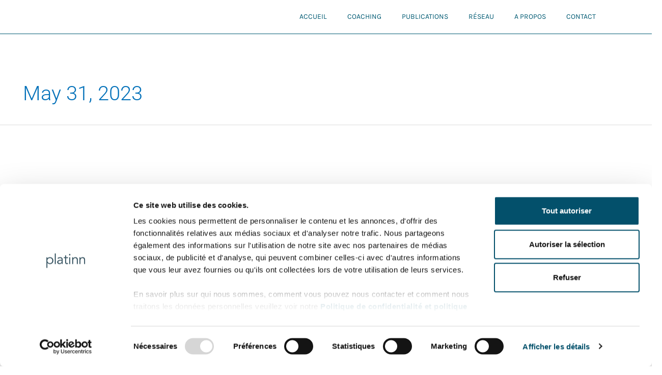

--- FILE ---
content_type: text/css; charset=utf-8
request_url: https://platinn.ch/wp-content/cache/background-css/1/platinn.ch/wp-content/plugins/addons-for-elementor/assets/css/lib/sliders.min.css?ver=9.0&wpr_t=1768607158
body_size: 1026
content:
.slick-slider{position:relative;display:block;box-sizing:border-box;-webkit-user-select:none;-ms-user-select:none;user-select:none;-webkit-touch-callout:none;-khtml-user-select:none;touch-action:pan-y;-webkit-tap-highlight-color:transparent}.slick-list{position:relative;display:block;overflow:hidden;margin:0;padding:0}.slick-list:focus{outline:0}.slick-list.dragging{cursor:pointer;cursor:hand}.slick-slider .slick-list,.slick-slider .slick-track{-webkit-transform:translate3d(0,0,0);transform:translate3d(0,0,0)}.slick-track{position:relative;top:0;left:0;display:block;margin-left:auto;margin-right:auto}.slick-track:after,.slick-track:before{display:table;content:''}.slick-track:after{clear:both}.slick-loading .slick-track{visibility:hidden}.slick-slide{display:none;float:left;height:100%;min-height:1px}[dir=rtl] .slick-slide{float:right}.slick-slide img{display:block}.slick-slide.slick-loading img{display:none}.slick-slide.dragging img{pointer-events:none}.slick-initialized .slick-slide{display:block}.slick-loading .slick-slide{visibility:hidden}.slick-vertical .slick-slide{display:block;height:auto;border:1px solid transparent}.slick-arrow.slick-hidden{display:none}.slick-loading .slick-list{background:#fff var(--wpr-bg-74a6e59e-aac8-4f38-8351-fe5fc02b9840) center center no-repeat}@media only screen and (max-width:1024px){.slick-slider{padding:0 10px}}.lae-container .slick-next,.lae-container .slick-prev{position:absolute;bottom:initial;left:initial;right:initial;top:50%;width:28px;height:28px;margin:-14px 0 0}.rtl .lae-container .slick-next,.rtl .lae-container .slick-prev{-webkit-transform:scaleX(-1);transform:scaleX(-1);direction:ltr}.lae-container .slick-next,.lae-container .slick-next:after,.lae-container .slick-next:before,.lae-container .slick-prev,.lae-container .slick-prev:after,.lae-container .slick-prev:before{text-shadow:none;background:0 0;border:none;padding:0;opacity:1;font-family:lae-icomoon!important;speak:none;font-style:normal;font-weight:400;font-variant:normal;text-transform:none;line-height:1;-webkit-font-smoothing:antialiased;-moz-osx-font-smoothing:grayscale;font-size:24px;color:#aaa;overflow:hidden;box-shadow:none;outline:0;text-indent:0;text-align:center;transition:all .3s ease-in-out 0s}.lae-container .slick-next:before,.lae-container .slick-prev:before{margin:2px;vertical-align:middle}.lae-container .slick-next:hover:after,.lae-container .slick-next:hover:before,.lae-container .slick-prev:hover:after,.lae-container .slick-prev:hover:before{color:#888}.lae-dark-bg .lae-container .slick-next:after,.lae-dark-bg .lae-container .slick-next:before,.lae-dark-bg .lae-container .slick-prev:after,.lae-dark-bg .lae-container .slick-prev:before{color:#888}.lae-dark-bg .lae-container .slick-next:hover:after,.lae-dark-bg .lae-container .slick-next:hover:before,.lae-dark-bg .lae-container .slick-prev:hover:after,.lae-dark-bg .lae-container .slick-prev:hover:before{color:#aaa;background:0 0}.lae-container .slick-prev{left:-40px}.lae-container .slick-prev:before{content:"\e904"}@media only screen and (max-width:1024px){.lae-container .slick-prev{left:-20px}}.lae-container .slick-next{right:-40px}.lae-container .slick-next:before{content:"\e905"}@media only screen and (max-width:1024px){.lae-container .slick-next{right:-20px}}.lae-container ul.slick-dots{width:100%;position:absolute;bottom:-30px;text-align:center;padding:0;margin:0}.lae-container ul.slick-dots li,.lae-container ul.slick-dots li:hover{margin:0 8px 0 0;padding:0;display:inline-block;font-size:0}.lae-container ul.slick-dots li button{padding:0;background:#aaa;border:1px solid #aaa;border-radius:50%;width:12px;height:12px;box-shadow:none;transition:background .3s ease-in-out 0s;font-size:0;outline:0}.lae-container ul.slick-dots li button:before{display:none}.lae-dark-bg .lae-container ul.slick-dots li button{background:#888;border-color:#888}.lae-container ul.slick-dots li button:hover,.lae-container ul.slick-dots li.slick-active button{background:0 0;border-color:#aaa}.lae-container ul.slick-dots li.slick-active button{width:14px;height:14px}

--- FILE ---
content_type: text/css; charset=utf-8
request_url: https://platinn.ch/wp-content/uploads/elementor/css/post-46706.css?ver=1768593971
body_size: 1017
content:
.elementor-widget-section .eael-protected-content-message{font-family:var( --e-global-typography-secondary-font-family ), Sans-serif;font-weight:var( --e-global-typography-secondary-font-weight );}.elementor-widget-section .protected-content-error-msg{font-family:var( --e-global-typography-secondary-font-family ), Sans-serif;font-weight:var( --e-global-typography-secondary-font-weight );}.elementor-46706 .elementor-element.elementor-element-98ccd6a:not(.elementor-motion-effects-element-type-background), .elementor-46706 .elementor-element.elementor-element-98ccd6a > .elementor-motion-effects-container > .elementor-motion-effects-layer{background-color:var( --e-global-color-6f0ae80e );}.elementor-46706 .elementor-element.elementor-element-98ccd6a > .elementor-container{max-width:1200px;}.elementor-46706 .elementor-element.elementor-element-98ccd6a{border-style:solid;border-width:0px 0px 1px 0px;border-color:var( --e-global-color-aab3595 );transition:background 0.3s, border 0.3s, border-radius 0.3s, box-shadow 0.3s;}.elementor-46706 .elementor-element.elementor-element-98ccd6a, .elementor-46706 .elementor-element.elementor-element-98ccd6a > .elementor-background-overlay{border-radius:0px 0px 0px 0px;}.elementor-46706 .elementor-element.elementor-element-98ccd6a > .elementor-background-overlay{transition:background 0.3s, border-radius 0.3s, opacity 0.3s;}.elementor-widget-image .eael-protected-content-message{font-family:var( --e-global-typography-secondary-font-family ), Sans-serif;font-weight:var( --e-global-typography-secondary-font-weight );}.elementor-widget-image .protected-content-error-msg{font-family:var( --e-global-typography-secondary-font-family ), Sans-serif;font-weight:var( --e-global-typography-secondary-font-weight );}.elementor-widget-image .widget-image-caption{color:var( --e-global-color-text );font-family:var( --e-global-typography-text-font-family ), Sans-serif;font-weight:var( --e-global-typography-text-font-weight );}.elementor-46706 .elementor-element.elementor-element-5d54ad7{text-align:start;}.elementor-46706 .elementor-element.elementor-element-5d54ad7 img{width:100%;}.elementor-bc-flex-widget .elementor-46706 .elementor-element.elementor-element-bec6247.elementor-column .elementor-widget-wrap{align-items:center;}.elementor-46706 .elementor-element.elementor-element-bec6247.elementor-column.elementor-element[data-element_type="column"] > .elementor-widget-wrap.elementor-element-populated{align-content:center;align-items:center;}.elementor-widget-nav-menu .eael-protected-content-message{font-family:var( --e-global-typography-secondary-font-family ), Sans-serif;font-weight:var( --e-global-typography-secondary-font-weight );}.elementor-widget-nav-menu .protected-content-error-msg{font-family:var( --e-global-typography-secondary-font-family ), Sans-serif;font-weight:var( --e-global-typography-secondary-font-weight );}.elementor-widget-nav-menu .elementor-nav-menu .elementor-item{font-family:var( --e-global-typography-primary-font-family ), Sans-serif;font-weight:var( --e-global-typography-primary-font-weight );}.elementor-widget-nav-menu .elementor-nav-menu--main .elementor-item{color:var( --e-global-color-text );fill:var( --e-global-color-text );}.elementor-widget-nav-menu .elementor-nav-menu--main .elementor-item:hover,
					.elementor-widget-nav-menu .elementor-nav-menu--main .elementor-item.elementor-item-active,
					.elementor-widget-nav-menu .elementor-nav-menu--main .elementor-item.highlighted,
					.elementor-widget-nav-menu .elementor-nav-menu--main .elementor-item:focus{color:var( --e-global-color-accent );fill:var( --e-global-color-accent );}.elementor-widget-nav-menu .elementor-nav-menu--main:not(.e--pointer-framed) .elementor-item:before,
					.elementor-widget-nav-menu .elementor-nav-menu--main:not(.e--pointer-framed) .elementor-item:after{background-color:var( --e-global-color-accent );}.elementor-widget-nav-menu .e--pointer-framed .elementor-item:before,
					.elementor-widget-nav-menu .e--pointer-framed .elementor-item:after{border-color:var( --e-global-color-accent );}.elementor-widget-nav-menu{--e-nav-menu-divider-color:var( --e-global-color-text );}.elementor-widget-nav-menu .elementor-nav-menu--dropdown .elementor-item, .elementor-widget-nav-menu .elementor-nav-menu--dropdown  .elementor-sub-item{font-family:var( --e-global-typography-accent-font-family ), Sans-serif;font-weight:var( --e-global-typography-accent-font-weight );}.elementor-46706 .elementor-element.elementor-element-d2562f7 .elementor-menu-toggle{margin-left:auto;background-color:#02010100;}.elementor-46706 .elementor-element.elementor-element-d2562f7 .elementor-nav-menu .elementor-item{font-family:"Karla", Sans-serif;font-size:14px;font-weight:400;text-transform:uppercase;}.elementor-46706 .elementor-element.elementor-element-d2562f7 .elementor-nav-menu--main .elementor-item{color:var( --e-global-color-aab3595 );fill:var( --e-global-color-aab3595 );padding-top:2px;padding-bottom:2px;}.elementor-46706 .elementor-element.elementor-element-d2562f7 .elementor-nav-menu--main .elementor-item:hover,
					.elementor-46706 .elementor-element.elementor-element-d2562f7 .elementor-nav-menu--main .elementor-item.elementor-item-active,
					.elementor-46706 .elementor-element.elementor-element-d2562f7 .elementor-nav-menu--main .elementor-item.highlighted,
					.elementor-46706 .elementor-element.elementor-element-d2562f7 .elementor-nav-menu--main .elementor-item:focus{color:var( --e-global-color-aab3595 );fill:var( --e-global-color-aab3595 );}.elementor-46706 .elementor-element.elementor-element-d2562f7 .elementor-nav-menu--dropdown a, .elementor-46706 .elementor-element.elementor-element-d2562f7 .elementor-menu-toggle{color:var( --e-global-color-6f0ae80e );fill:var( --e-global-color-6f0ae80e );}.elementor-46706 .elementor-element.elementor-element-d2562f7 .elementor-nav-menu--dropdown{background-color:var( --e-global-color-aab3595 );}.elementor-46706 .elementor-element.elementor-element-d2562f7 .elementor-nav-menu--dropdown a:hover,
					.elementor-46706 .elementor-element.elementor-element-d2562f7 .elementor-nav-menu--dropdown a:focus,
					.elementor-46706 .elementor-element.elementor-element-d2562f7 .elementor-nav-menu--dropdown a.elementor-item-active,
					.elementor-46706 .elementor-element.elementor-element-d2562f7 .elementor-nav-menu--dropdown a.highlighted,
					.elementor-46706 .elementor-element.elementor-element-d2562f7 .elementor-menu-toggle:hover,
					.elementor-46706 .elementor-element.elementor-element-d2562f7 .elementor-menu-toggle:focus{color:var( --e-global-color-6f0ae80e );}.elementor-46706 .elementor-element.elementor-element-d2562f7 .elementor-nav-menu--dropdown a:hover,
					.elementor-46706 .elementor-element.elementor-element-d2562f7 .elementor-nav-menu--dropdown a:focus,
					.elementor-46706 .elementor-element.elementor-element-d2562f7 .elementor-nav-menu--dropdown a.elementor-item-active,
					.elementor-46706 .elementor-element.elementor-element-d2562f7 .elementor-nav-menu--dropdown a.highlighted{background-color:var( --e-global-color-aab3595 );}.elementor-46706 .elementor-element.elementor-element-d2562f7 div.elementor-menu-toggle{color:var( --e-global-color-aab3595 );}.elementor-46706 .elementor-element.elementor-element-d2562f7 div.elementor-menu-toggle svg{fill:var( --e-global-color-aab3595 );}.elementor-46706 .elementor-element.elementor-element-d2562f7 div.elementor-menu-toggle:hover, .elementor-46706 .elementor-element.elementor-element-d2562f7 div.elementor-menu-toggle:focus{color:var( --e-global-color-aab3595 );}.elementor-46706 .elementor-element.elementor-element-d2562f7 div.elementor-menu-toggle:hover svg, .elementor-46706 .elementor-element.elementor-element-d2562f7 div.elementor-menu-toggle:focus svg{fill:var( --e-global-color-aab3595 );}.elementor-theme-builder-content-area{height:400px;}.elementor-location-header:before, .elementor-location-footer:before{content:"";display:table;clear:both;}@media(max-width:767px){.elementor-46706 .elementor-element.elementor-element-add8a0f{width:50%;}.elementor-46706 .elementor-element.elementor-element-5d54ad7 img{width:76%;}.elementor-46706 .elementor-element.elementor-element-bec6247{width:50%;}.elementor-46706 .elementor-element.elementor-element-bec6247 > .elementor-widget-wrap > .elementor-widget:not(.elementor-widget__width-auto):not(.elementor-widget__width-initial):not(:last-child):not(.elementor-absolute){margin-block-end:1px;}.elementor-46706 .elementor-element.elementor-element-d2562f7 > .elementor-widget-container{padding:0px 0px 0px 0px;}}@media(min-width:768px){.elementor-46706 .elementor-element.elementor-element-add8a0f{width:11.846%;}.elementor-46706 .elementor-element.elementor-element-bec6247{width:88.154%;}}